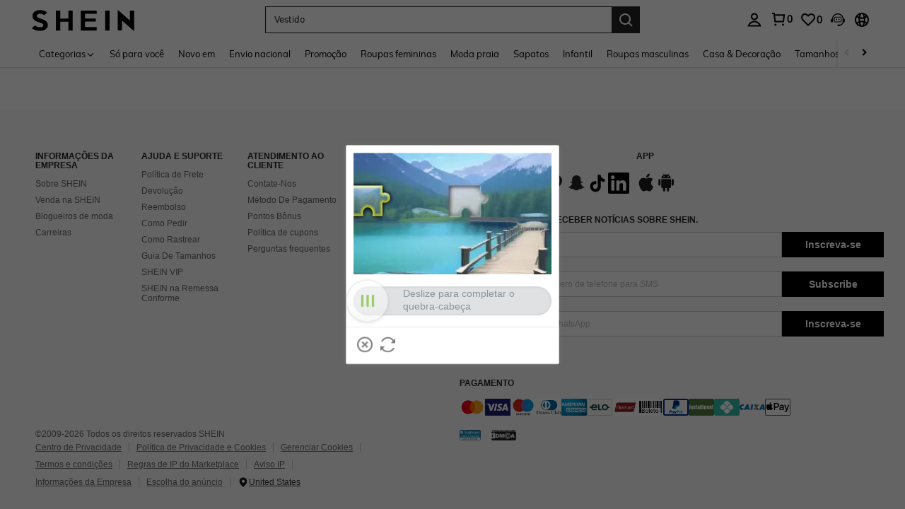

--- FILE ---
content_type: text/javascript; charset=utf-8
request_url: https://br.shein.com/devices/v3/profile/web?callback=smCB_1768641378864&organization=FPNyuLhAtVnAeldjikus&smdata=W7N7Uu94bq%2BVmrg%2BpkkKvFZgZI6vVFKHggB72yU5Mek44ZpKVlP%2FdOfG89P195fJX3mJ1y%2FgV9p9%2BdhefARKHOx27evHy0VlpGNbczUjuR%2BptILmq%2FEbuvDQeSEcqqvwtMhYnWsWYdMPIAJgiui1SwLWG4Pf7%2FH%2BculbN6U8R90ilLvIxnoDasMj6A8jtfqCRFwnDTQ9O9slsjC17D62VAMGtCauieKjg8tTDrkiiXbnB%2BYmRaCz73D0eKeaGD11Pgs2dth9LEKEBccnHaHE2rNowUYdTRcnjqkMW55ip%2Bv9gQDj6y4WN5950%2FvsPUg3sC9fpKbJ%2F7MYqfEwBaZjTy%2FiEZgqqOwQXLYwC8lFwb3d8gQ2SRfaUVaEjasxNBMoMkxFARPWSjtMy8rkflBKBOGEHeEY%2F1S8zxMoteb%2B0L06wdW4j%2BI4z9bqtdiTotrNuJnxvy3yYaZnF5En0eENxk%2BzyTCNp9D5VZMEQzWcZrEBY5lV3Z3zGfiLtuSB8BCbyLoOTZ%2FLJjlFT13HbqaLOhANv3CKCSQtA6DdVBaPIjeuF5jlijrQ47BKBmiOmce9hvkL2zUwLe4Lov0BeNfDvFDt%2B83YctAEUTXdD7SPUzNBhz58TsGawF7vRFQkuBtMm7ZDkAyeLys32fjLof9m%2FsK65AWVmRUc%2Fe25ZGSBsYpfMTQHAOg2r%2B7Yx7ikm9jj%2FnK%2BRpcORGkEXU%2BZ%2B0IuNgBnokWu1eTdE%2BYNhaYePJYkz8mSWmJ06j5MJzIMyA60HlM3rpkrJR1D%2Bn%2BRiopkhHoronPrRfZTiI6ACn3zf3QhGHQtkPrW0qkAuLp7nIyWxayKWm6Fri6yJeunKsJ0jauNSJDtOhWTgaz%2FROChWb4gFD8Rqhpl4s29UZYSZXb1lBioqkVBYB2Gu%2B0w%2Bgd%2BJ8JWKIqXhJ3TPLkeo06z%2FyacsvcdIZzIU%2FUmu1Z2JwUUIekLit3OyWF5j0yJJhMRrSJ2uvu5RmSw23UhykEiLZirf1kIF1cwJ7UNISG1IG6zf1dtjKXfd9dCb2xL5cp7k5N%2BMhILwergGRZ%2BC5gFaNzCHIvMlS7MaOK08%2Fff%2B4A3Qi%2FPyjT4kAqmhujDpiUDuyM3wSYCiwC6ItlOb%2FZO%2BxneDXnSYvg%2F7BcEJa38wXahWnR%2BX9NpmGw%2BeqH9nd8xMJkMyztDfXe63ARaWhS%2Bc1gC%2F%2BpgSjWMtxPyr9s1gnWEwGLCN9RLDsjl4Q4AEmuSwky35vKuEkqxV8lyqt1Hw0%2FVSHvlo%2B4LBo%2BU%2BJBvr72E4oJzUb9wTqxuE2qUAgue4i4ky4sMAMtYee%2BEs%2FlUD9S4K0lwWf%2F%2F%2FYTTXbBoXi5txBBkTkWitSAbe1mM1bfyjstk9heNfe9Znac%2B0iqWLqzwZS2x1HEPFJ1g33R22VtD4LjwTQAXi5eM%3D1487577677129&os=web&version=2.0.0
body_size: -308
content:
window['smCB_1768641378864'] && smCB_1768641378864({"code":1100,"detail":{"len":"12","sign":"kqnHTg5SnnBnnV8ta/7z7A==","timestamp":"1487582755342"},"requestId":"332c0655ad53b0c271275903bb59e943"})